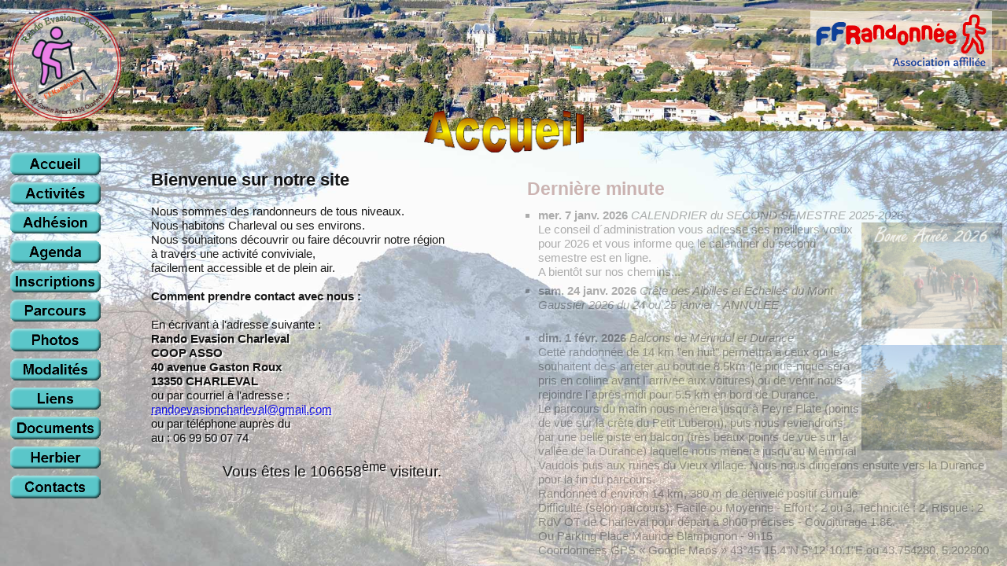

--- FILE ---
content_type: text/html; charset=UTF-8
request_url: http://randoevasioncharleval.fr/
body_size: 6009
content:
<!DOCTYPE html>
<html>
	<head>
	    <meta charset="utf-8"/>
		<title lang="fr">Rando Evasion Charleval</title>
		<meta name="robot" content="index, follow"/>
		<meta name="Keywords" content="évasion, evasion, Evasion, rando, randos, randonnees, randonnées, Marseille, marseille"/>
		<meta name="Description" content="Randonner à Charleval en Provence"/>
		<meta name="Author" content="Jean-Yves GANNE"/>
		<meta name="Reply-to" content="jyganne@gmail.com"/>
		<meta name="revisit-after" content="1 weeks"/>
		<meta name="viewport" content="width=device-width"/>
		<link rel="shortcut icon" href="REC_FavIcon.png">
		<link rel="stylesheet" type="text/css" href="standard.css">
	</head>

	<body class="bStd" style="background-image:url(FondAccueil.jpg);">

		<div class="dAccueil">
			<p class="pBienvenue">
				<b><big><big>Bienvenue sur notre site</big></big></b><br><br>
Nous sommes des randonneurs de tous niveaux.<br>
Nous habitons Charleval ou ses environs.<br>
Nous souhaitons découvrir ou faire découvrir notre région<br>
à travers une activité conviviale,<br>
facilement accessible et de plein air.				<br><br>
				<b>Comment prendre contact avec nous :</b><br><br>
                En écrivant à l'adresse suivante :<br>
                <b>Rando Evasion Charleval<br>
                COOP ASSO<br />
40 avenue Gaston Roux<br />
13350 CHARLEVAL</b><br>
                ou par courriel à l'adresse :<br>
                <a href="mailto:randoevasioncharleval@gmail.com">randoevasioncharleval@gmail.com</a><br>
                ou par téléphone auprès du <br></i>   au : 06 99 50 07 74<br>
            </p>
			<p class="Compteur">
			Vous &ecirc;tes le 106658<sup>&egrave;me</sup> visiteur.<br>
			</p>
		</div>

	<div class='fLogoREC'>
<a href="NoLicence.htm" target="_parent"><img src="LogoREC.png" style='position:relative;top:0;left:0;width:40%;margin:0;padding:0;'/></a>
</div><div class='fLogoFD'>
<a href="https://www.ffrandonnee.fr/" target="_blank"><img src="Logo-Association-affiliee.png" style='position:relative;top:0;left:0;width:100%;margin:0;padding:0;'/></a>
</div><div class="dDerMin">

<p class="pTitre">Dernière minute</p>

<ul class="ulChap">


	<li class='liContenuR'><b>mer.  7 janv. 2026</b><i>&nbsp;CALENDRIER du SECOND SEMESTRE 2025-2026</i>
	
	<div style="position:relative;">
	<img class="iPhoto" src="LiensInternes/Bonne annee 2026.jpg" />
<p class='pTexte'>Le conseil d´administration vous adresse ses meilleurs vœux pour 2026 et vous informe que le calendrier du second semestre est en ligne.</p>
<p class='pTexte'>A bient&ocirc;t sur nos chemins...</p>
</div>
	<li class='liContenuR'><b>sam. 24 janv. 2026</b><i>&nbsp;Crête des Alpilles et Echelles du Mont Gaussier 2026 du 24 ou 25 janvier -  ANNULEE</i>
	
	<div style="position:relative;">
	
<p class='pTexte'>&nbsp</p>
</div>
	<li class='liContenuR'><b>dim.  1 févr. 2026</b><i>&nbsp;Balcons de Mérindol et Durance</i>
	
	<div style="position:relative;">
	<img class="iPhoto" src="LiensInternes/Foret-cedres.jpg" />
<p class='pTexte'>Cette randonn&eacute;e de 14 km "en huit" permettra &agrave; ceux qui le souhaitent de s´arr&ecirc;ter au bout de 8.5km (le pique-nique sera pris en colline avant l´arriv&eacute;e aux voitures) ou de venir nous rejoindre l´après-midi pour 5.5 km en bord de Durance.</p>
<p class='pTexte'>Le parcours du matin nous mènera jusqu´&agrave; Peyre Plate (points de vue sur la cr&ecirc;te du Petit Luberon), puis nous  reviendrons par une belle piste en balcon (très beaux points de vue sur la vall&eacute;e de la Durance) laquelle nous mènera jusqu’au M&eacute;morial Vaudois puis aux ruines du Vieux village. Nous nous dirigerons ensuite vers la Durance pour la fin du parcours.</p>
<p class='pTexte'>Randonn&eacute;e d´environ 14 km, 380 m de d&eacute;nivel&eacute; positif cumul&eacute;</p>
<p class='pTexte'>Difficult&eacute; (selon parcours): Facile ou Moyenne - Effort : 2 ou 3, Technicit&eacute; : 2, Risque : 2</p>
<p class='pTexte'>RdV OT de Charleval pour d&eacute;part &agrave; 9h00 pr&eacute;cises - Covoiturage 1.8&euro;.</p>
<p class='pTexte'>Ou Parking Place Maurice Blampignon - 9h15</p>
<p class='pTexte'>Coordonn&eacute;es GPS &laquo; Google Maps &raquo; 43&deg;45´15.4"N 5&deg;12´10.1"E ou 43.754280, 5.202800</p>
<p class='pTexte'>Animateur : Chantal</p>
<p class='pTexte'><a href="https://maps.app.goo.gl/w5rPn3wS5dxqV3617" target='_blank'> Accès direct parking Mérindol - CLIC</a></p></div></ul>
</div>
<div class='fBoutons'>
    <a href="index.php" target="_parent"><img src="BoutonAccueil.png" style="width:100%;"/></a>
    <a href="Activites.php" target="_parent"><img src="BoutonActivites.png" style="width:100%;"/></a>
    <a href="Adhesion.php" target="_parent"><img src="BoutonAdhesion.png" style="width:100%;"/></a>
    <a href="Agenda.php" target="_parent"><img src="BoutonAgenda.png" style="width:100%;"/></a>
    <a href="Inscriptions.php" target="_parent"><img src="BoutonInscriptions.png" style="width:100%;"/></a>
    <a href="ParcoursB.php" target="_parent"><img src="BoutonParcours.png" style="width:100%;"/></a>
    <a href="PhotosAuth.php" target="_parent"><img src="BoutonPhotos.png" style="width:100%;"/></a>
    <a href="Modalites.php" target="_parent"><img src="BoutonModalites.png" style="width:100%;"/></a>
    <a href="Liens.php" target="_parent"><img src="BoutonLiens.png" style="width:100%;"/></a>
    <a href="DocsAuth.php" target="_parent"><img src="BoutonDocuments.png" style="width:100%;"/></a>
    <a href="https://photos.app.goo.gl/i2qaU93YmWUs13YN7" target="_blank"><img src="BoutonHerbier.png" style="width:100%;"/></a>
    <a href="Contacts.php" target="_parent"><img src="BoutonContacts.png" style="width:100%;"/></a>
</div>	<img src="TitreAccueil.png" class="TitreAccueil"/>
    <script>
    var w = window.innerWidth; 
    var p = 190 * w / 1920;
    p = p+"px";
    document.getElementById("TitrePage").style.top = p;;
    </script>

	</body>
</html>


--- FILE ---
content_type: text/css
request_url: http://randoevasioncharleval.fr/standard.css
body_size: 8450
content:
.bStd{overflow:hidden;opacity:1;background-attachment:fixed;background-repeat:no-repeat;background-position:top center;background-size:100%;}
.fLogoFD{position:fixed;top:2%;height:12%;left:80.5%;width:18%;margin:0;border-width:0;padding:0;}
.fLogoREC{position:fixed;top:1%;height:23%;left:0.5%;width:30%;margin:0;border-width:0;padding:0;}

.fBoutons{position:fixed;top:27%;left:1%;height:72%;width:9%;margin:0;border-width:0;padding:0;}

.TitreAccueil{position:fixed;top:18%;left:42%;width:16%;}

.pTitreInscr{font-size:1.5vw;font-family:sans-serif;font-weight:700;color:black;font-style:normal;text-align:left;text-decoration:none;margin:0;padding:0;}

.dAccueil{position:fixed;top:30%;left:15%;height:auto;width:36%;font-family:sans-serif;font-size:1.25vw;font-weight:600;color:#0000FF;text-align:center;text-decoration:none;margin-left:0;padding:0;background-color:transparent;opacity:1;animation: fadeIn 5s;animation-fill-mode:forwards;-webkit-animation:fadeIn 5s;-webkit-animation-fill-mode:forwards;}
@keyframes fadeIn { 0% {opacity: 0;} 100% {opacity: 1;} }
@-webkit-keyframes fadeIn { 0% {opacity: 0;} 100% {opacity: 1;} }

.pBienvenue{position:relative;font-family:sans-serif;font-size:1.2vw;font-weight:500;color:black;font-style:normal;text-align:left;text-decoration:none;margin:0;text-shadow:0.1em 0.1em 0.05px white;}

.Compteur{position:relative;font-family:sans-serif;font-size:1.5vw;font-weight:500;color:#000000;text-align:center;text-shadow:0.1em 0.1em 0.05px white;}

.LogoA{position:fixed;top:20%;left:10%;height:69%;width:65%;opacity:0.3;}

.pTitre{font-size:1.8vw;font-family:sans-serif;font-weight:700;color:#6a1916;font-style:normal;text-align:left;text-decoration:none;text-shadow:0.1em 0.1em 0.05px white;margin:0;padding:0.7%;}

.pTexte{font-size:1.2vw;font-family:sans-serif;font-weight:500;color:black;font-style:normal;text-align:left;text-decoration:none;margin:0;padding:0;text-shadow:0.1em 0.1em 0.05px white;}

.ulChap{font-size:1.2vw;font-family:sans-serif;font-weight:500;color:blue;font-style:normal;text-align:left;text-decoration:none;list-style-type:circle;margin:0;padding:0;text-shadow:0.1em 0.1em 0.05px white;}

.olChap{font-size:1.2vw;font-family:sans-serif;font-weight:500;color:blue;font-style:normal;text-align:left;text-decoration:none;list-style-type:decimal;margin:0;padding:0;text-shadow:0.1em 0.1em 0.05px white;}

.liContenuB{font-size:1.2vw;font-family:sans-serif;font-weight:500;color:black;font-style:normal;text-align:left;text-decoration:none;margin-left:3%;padding:0;margin-top:1%;text-shadow:0.1em 0.1em 0.05px white;list-style-type:circle;}

.ulChapR{font-size:1.7vw;font-family:sans-serif;font-weight:700;color:#6a1916;font-style:normal;text-align:left;text-decoration:none;list-style-type:circle;margin:0;padding:0;text-shadow:0.1em 0.1em 0.05px white;}

.liContenuR{font-size:1.2vw;font-family:sans-serif;font-weight:500;color:black;font-style:normal;text-align:left;text-decoration:none;;margin-left:3%;padding:0;margin-top:1%;text-shadow:0.1em 0.1em 0.05px white;list-style-type:square;}

.iPhoto {position:relative;width:30%;text-align:center;padding:0;padding-right:1%;float:right;}

.dAgenda{position:fixed;top:27%;left:13%;height:71%;width:80%;font-family:sans-serif;font-size:24px;font-weight:600;color:transparent;text-align:center;text-decoration:none;margin-left:0;padding:0;}

.iProgPDF{position:absolute;top:35%;left:96%;height:60%;width:3.2%;}

.Sponsors{position:absolute;top:215px;left:800px;}

.dDerMin{position:absolute;top:31%;height:67%;left:52%;width:48%;margin:0;border-width:0;padding:0;overflow:auto;background-color:transparent;opacity:1;animation: fadeIn 15s;animation-fill-mode:forwards;-webkit-animation:fadeIn 15s;-webkit-animation-fill-mode:forwards;}
@keyframes fadeIn { 0% {opacity: 0;} 100% {opacity: 1;} }
@-webkit-keyframes fadeIn { 0% {opacity: 0;} 100% {opacity: 1;} }

.fParcours{position:absolute;top:160px;height:785px;left:220px;width:1700px;margin:0;border-width:0;padding:0;overflow:auto;-webkit-overfow-scroll:touch;}

.dStandardBords{font-family:sans-serif;position:fixed;top:11%;height:80%;left:13%;width:82.5%;overflow-x:hidden;overflow-y:auto;background-color:#ffe8f6;padding:2%;opacity:0.85;}

.dStandardMini{font-family:sans-serif;position:fixed;top:45%;left:35%;height:auto;width:30%;overflow-x:hidden;overflow-y:auto;background-color:white;opacity:1;}

.dStandard{font-family:sans-serif;position:fixed;top:31%;height:67%;left:13%;width:85%;overflow-x:hidden;overflow-y:auto;background-color:transparent;opacity:1;}

.bgBouttons {position:fixed;top:95%;left:0;height:5%;width:100%;border-style:none;background-color:#A3C0FE; }

.gBouttonD {position:absolute;top:15%;left:93%;height:75%;width:6%;font-family:sans-serif;font-size:1.1vw;}

.pTitre2{font-size:1.67vw;font-family:sans-serif;font-weight:800;color:#0000FF;font-style:normal;text-align:left;text-decoration:none;margin:0;padding:0.7%;}

.pTexte2{font-size:1.25vw;font-family:sans-serif;font-weight:400;color:#0000FF;font-style:normal;text-align:left;text-decoration:none;margin-left:0;}

.pTexteC{font-size:1.25vw;font-family:sans-serif;font-weight:400;color:#0000FF;font-style:normal;text-align:center;text-decoration:none;margin-left:0;}

.ulChap2{font-size:1.25vw;font-family:sans-serif;font-weight:400;color:#0000FF;font-style:normal;text-align:left;text-decoration:none;margin-left:0;}

.olChap2{font-size:1.25vw;font-family:sans-serif;font-weight:400;color:#0000FF;font-style:normal;text-align:left;text-decoration:none;margin-left:0;}

.liContenu2{font-size:1.25vw;font-family:sans-serif;font-weight:400;color:#0000FF;font-style:normal;text-align:left;text-decoration:none;margin-left:40px;}

.Cadre0I { position:fixed;top:25%;left:12%;height:8%;width:60%;border-width:0;background-color:transparent;font-family:sans-serif;font-size:0.8vw;padding:0;margin:0;}

.Cadre1I { position:fixed;top:37%;left:12%;height:45%;width:60%;border-width:0;background-color:transparent;font-family:sans-serif;padding:0;margin:0;}

.Cadre2I {position:fixed;top:26%;left:75%;height:74%;width:24.8%;border-width:0;background-color:transparent;overflow:auto;font-family:sans-serif;padding:0;margin:0;}

.GdTitre {font-family:sans-serif;font-size:1.5vw;font-weight:900;color:#0000FF;text-align:center;text-decoration:none;}

.GdTitreS {font-family:sans-serif;font-size:1vw;font-weight:400;color:#0000FF;text-align:center;text-decoration:none;}

.Cadre1 { position:fixed;top:28%;left:15%;height:40%;width:70%;border-width:0;background-color:#CADBFF;border-style:ridge;font-family:sans-serif;padding:0;margin:2%;}

.tdLigneAF { font-family:sans-serif;font-size:1.25vw;font-weight:400;color:black;border-style:inset;background-color:#E7FED6;text-align:left;text-decoration:none;margin-left:3px;}

.tdLigneAFM { font-family:sans-serif;font-size:1.25vw;font-weight:400;color:black;border-style:inset;background-color:#FED6FD;text-align:left;text-decoration:none;margin-left:3px;}

.tdLigneSF { font-family:sans-serif;font-size:1.25vw;font-weight:400;color:#0000FF;border-style:outset;background-color:transparent;text-align:left;text-decoration:none;margin-left:5px;}

.iTexte { font-family:Arial;font-size:1.25vw;width:100%;border-style:none;border-width:0;background-color:transparent;max-height:100%;padding:0;margin:0;}

.Cadre2 { position:absolute;top:83%;left:90%;height:10%;width:10%;border-width:0;background-color:transparent;}

.suRetour { position:absolute;font-family:sans-serif;font-size:1.25vw;}

.trLigne {margin:0;padding:0;vertical-align:middle;line-height:150%;}

.tdTitre {font-family:sans-serif;font-size:1.25vw;font-weight:800;color:#0000FF;text-align:center;text-decoration:none;margin-left:5px;}

.tdTitreS {font-family:sans-serif;font-size:0.95vw;font-weight:200;color:#0000FF;text-align:center;text-decoration:none;margin-left:5px;}

.tdLigneL {font-family:sans-serif;font-size:0.95vw;font-weight:200;color:#0000FF;text-align:left;text-decoration:none;margin:0.5%;}

.tdLigneR {font-family:sans-serif;font-size:0.95vw;font-weight:200;color:#0000FF;text-align:right;text-decoration:none;margin:0;}

.tdLigneC {font-family:sans-serif;font-size:0.95vw;font-weight:200;color:#0000FF;text-align:center;text-decoration:none;margin:0;}

::-webkit-scrollbar {width: 10px;}
::-webkit-scrollbar-track {box-shadow: inset 0 0 3px black;border-radius: 10px;}
::-webkit-scrollbar-thumb {background:#d38c89;border-radius: 10px;}
::-webkit-scrollbar-thumb:hover {background:#6a1916;}

